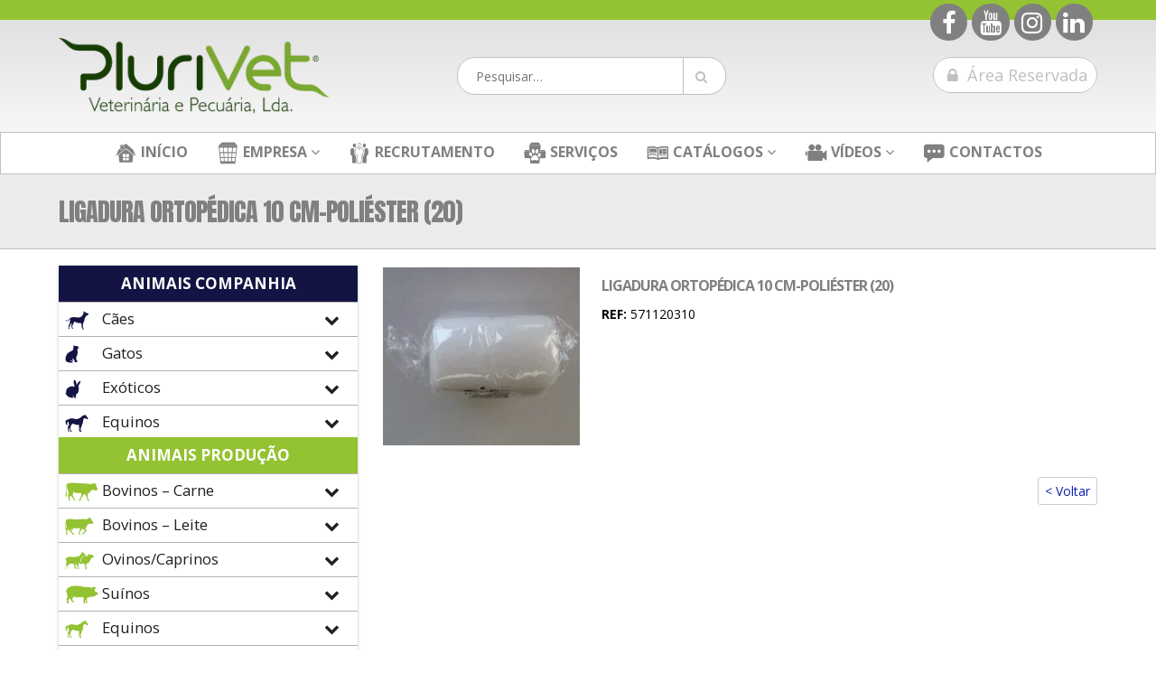

--- FILE ---
content_type: text/html; charset=utf-8
request_url: https://www.google.com/recaptcha/api2/anchor?ar=1&k=6Lc5i34UAAAAAKGFigu3_4ftX3YvWV2mYSAUxedS&co=aHR0cHM6Ly9wbHVyaXZldC5wdDo0NDM.&hl=en&v=7gg7H51Q-naNfhmCP3_R47ho&size=invisible&anchor-ms=20000&execute-ms=30000&cb=qxbbqtymlwc1
body_size: 48040
content:
<!DOCTYPE HTML><html dir="ltr" lang="en"><head><meta http-equiv="Content-Type" content="text/html; charset=UTF-8">
<meta http-equiv="X-UA-Compatible" content="IE=edge">
<title>reCAPTCHA</title>
<style type="text/css">
/* cyrillic-ext */
@font-face {
  font-family: 'Roboto';
  font-style: normal;
  font-weight: 400;
  font-stretch: 100%;
  src: url(//fonts.gstatic.com/s/roboto/v48/KFO7CnqEu92Fr1ME7kSn66aGLdTylUAMa3GUBHMdazTgWw.woff2) format('woff2');
  unicode-range: U+0460-052F, U+1C80-1C8A, U+20B4, U+2DE0-2DFF, U+A640-A69F, U+FE2E-FE2F;
}
/* cyrillic */
@font-face {
  font-family: 'Roboto';
  font-style: normal;
  font-weight: 400;
  font-stretch: 100%;
  src: url(//fonts.gstatic.com/s/roboto/v48/KFO7CnqEu92Fr1ME7kSn66aGLdTylUAMa3iUBHMdazTgWw.woff2) format('woff2');
  unicode-range: U+0301, U+0400-045F, U+0490-0491, U+04B0-04B1, U+2116;
}
/* greek-ext */
@font-face {
  font-family: 'Roboto';
  font-style: normal;
  font-weight: 400;
  font-stretch: 100%;
  src: url(//fonts.gstatic.com/s/roboto/v48/KFO7CnqEu92Fr1ME7kSn66aGLdTylUAMa3CUBHMdazTgWw.woff2) format('woff2');
  unicode-range: U+1F00-1FFF;
}
/* greek */
@font-face {
  font-family: 'Roboto';
  font-style: normal;
  font-weight: 400;
  font-stretch: 100%;
  src: url(//fonts.gstatic.com/s/roboto/v48/KFO7CnqEu92Fr1ME7kSn66aGLdTylUAMa3-UBHMdazTgWw.woff2) format('woff2');
  unicode-range: U+0370-0377, U+037A-037F, U+0384-038A, U+038C, U+038E-03A1, U+03A3-03FF;
}
/* math */
@font-face {
  font-family: 'Roboto';
  font-style: normal;
  font-weight: 400;
  font-stretch: 100%;
  src: url(//fonts.gstatic.com/s/roboto/v48/KFO7CnqEu92Fr1ME7kSn66aGLdTylUAMawCUBHMdazTgWw.woff2) format('woff2');
  unicode-range: U+0302-0303, U+0305, U+0307-0308, U+0310, U+0312, U+0315, U+031A, U+0326-0327, U+032C, U+032F-0330, U+0332-0333, U+0338, U+033A, U+0346, U+034D, U+0391-03A1, U+03A3-03A9, U+03B1-03C9, U+03D1, U+03D5-03D6, U+03F0-03F1, U+03F4-03F5, U+2016-2017, U+2034-2038, U+203C, U+2040, U+2043, U+2047, U+2050, U+2057, U+205F, U+2070-2071, U+2074-208E, U+2090-209C, U+20D0-20DC, U+20E1, U+20E5-20EF, U+2100-2112, U+2114-2115, U+2117-2121, U+2123-214F, U+2190, U+2192, U+2194-21AE, U+21B0-21E5, U+21F1-21F2, U+21F4-2211, U+2213-2214, U+2216-22FF, U+2308-230B, U+2310, U+2319, U+231C-2321, U+2336-237A, U+237C, U+2395, U+239B-23B7, U+23D0, U+23DC-23E1, U+2474-2475, U+25AF, U+25B3, U+25B7, U+25BD, U+25C1, U+25CA, U+25CC, U+25FB, U+266D-266F, U+27C0-27FF, U+2900-2AFF, U+2B0E-2B11, U+2B30-2B4C, U+2BFE, U+3030, U+FF5B, U+FF5D, U+1D400-1D7FF, U+1EE00-1EEFF;
}
/* symbols */
@font-face {
  font-family: 'Roboto';
  font-style: normal;
  font-weight: 400;
  font-stretch: 100%;
  src: url(//fonts.gstatic.com/s/roboto/v48/KFO7CnqEu92Fr1ME7kSn66aGLdTylUAMaxKUBHMdazTgWw.woff2) format('woff2');
  unicode-range: U+0001-000C, U+000E-001F, U+007F-009F, U+20DD-20E0, U+20E2-20E4, U+2150-218F, U+2190, U+2192, U+2194-2199, U+21AF, U+21E6-21F0, U+21F3, U+2218-2219, U+2299, U+22C4-22C6, U+2300-243F, U+2440-244A, U+2460-24FF, U+25A0-27BF, U+2800-28FF, U+2921-2922, U+2981, U+29BF, U+29EB, U+2B00-2BFF, U+4DC0-4DFF, U+FFF9-FFFB, U+10140-1018E, U+10190-1019C, U+101A0, U+101D0-101FD, U+102E0-102FB, U+10E60-10E7E, U+1D2C0-1D2D3, U+1D2E0-1D37F, U+1F000-1F0FF, U+1F100-1F1AD, U+1F1E6-1F1FF, U+1F30D-1F30F, U+1F315, U+1F31C, U+1F31E, U+1F320-1F32C, U+1F336, U+1F378, U+1F37D, U+1F382, U+1F393-1F39F, U+1F3A7-1F3A8, U+1F3AC-1F3AF, U+1F3C2, U+1F3C4-1F3C6, U+1F3CA-1F3CE, U+1F3D4-1F3E0, U+1F3ED, U+1F3F1-1F3F3, U+1F3F5-1F3F7, U+1F408, U+1F415, U+1F41F, U+1F426, U+1F43F, U+1F441-1F442, U+1F444, U+1F446-1F449, U+1F44C-1F44E, U+1F453, U+1F46A, U+1F47D, U+1F4A3, U+1F4B0, U+1F4B3, U+1F4B9, U+1F4BB, U+1F4BF, U+1F4C8-1F4CB, U+1F4D6, U+1F4DA, U+1F4DF, U+1F4E3-1F4E6, U+1F4EA-1F4ED, U+1F4F7, U+1F4F9-1F4FB, U+1F4FD-1F4FE, U+1F503, U+1F507-1F50B, U+1F50D, U+1F512-1F513, U+1F53E-1F54A, U+1F54F-1F5FA, U+1F610, U+1F650-1F67F, U+1F687, U+1F68D, U+1F691, U+1F694, U+1F698, U+1F6AD, U+1F6B2, U+1F6B9-1F6BA, U+1F6BC, U+1F6C6-1F6CF, U+1F6D3-1F6D7, U+1F6E0-1F6EA, U+1F6F0-1F6F3, U+1F6F7-1F6FC, U+1F700-1F7FF, U+1F800-1F80B, U+1F810-1F847, U+1F850-1F859, U+1F860-1F887, U+1F890-1F8AD, U+1F8B0-1F8BB, U+1F8C0-1F8C1, U+1F900-1F90B, U+1F93B, U+1F946, U+1F984, U+1F996, U+1F9E9, U+1FA00-1FA6F, U+1FA70-1FA7C, U+1FA80-1FA89, U+1FA8F-1FAC6, U+1FACE-1FADC, U+1FADF-1FAE9, U+1FAF0-1FAF8, U+1FB00-1FBFF;
}
/* vietnamese */
@font-face {
  font-family: 'Roboto';
  font-style: normal;
  font-weight: 400;
  font-stretch: 100%;
  src: url(//fonts.gstatic.com/s/roboto/v48/KFO7CnqEu92Fr1ME7kSn66aGLdTylUAMa3OUBHMdazTgWw.woff2) format('woff2');
  unicode-range: U+0102-0103, U+0110-0111, U+0128-0129, U+0168-0169, U+01A0-01A1, U+01AF-01B0, U+0300-0301, U+0303-0304, U+0308-0309, U+0323, U+0329, U+1EA0-1EF9, U+20AB;
}
/* latin-ext */
@font-face {
  font-family: 'Roboto';
  font-style: normal;
  font-weight: 400;
  font-stretch: 100%;
  src: url(//fonts.gstatic.com/s/roboto/v48/KFO7CnqEu92Fr1ME7kSn66aGLdTylUAMa3KUBHMdazTgWw.woff2) format('woff2');
  unicode-range: U+0100-02BA, U+02BD-02C5, U+02C7-02CC, U+02CE-02D7, U+02DD-02FF, U+0304, U+0308, U+0329, U+1D00-1DBF, U+1E00-1E9F, U+1EF2-1EFF, U+2020, U+20A0-20AB, U+20AD-20C0, U+2113, U+2C60-2C7F, U+A720-A7FF;
}
/* latin */
@font-face {
  font-family: 'Roboto';
  font-style: normal;
  font-weight: 400;
  font-stretch: 100%;
  src: url(//fonts.gstatic.com/s/roboto/v48/KFO7CnqEu92Fr1ME7kSn66aGLdTylUAMa3yUBHMdazQ.woff2) format('woff2');
  unicode-range: U+0000-00FF, U+0131, U+0152-0153, U+02BB-02BC, U+02C6, U+02DA, U+02DC, U+0304, U+0308, U+0329, U+2000-206F, U+20AC, U+2122, U+2191, U+2193, U+2212, U+2215, U+FEFF, U+FFFD;
}
/* cyrillic-ext */
@font-face {
  font-family: 'Roboto';
  font-style: normal;
  font-weight: 500;
  font-stretch: 100%;
  src: url(//fonts.gstatic.com/s/roboto/v48/KFO7CnqEu92Fr1ME7kSn66aGLdTylUAMa3GUBHMdazTgWw.woff2) format('woff2');
  unicode-range: U+0460-052F, U+1C80-1C8A, U+20B4, U+2DE0-2DFF, U+A640-A69F, U+FE2E-FE2F;
}
/* cyrillic */
@font-face {
  font-family: 'Roboto';
  font-style: normal;
  font-weight: 500;
  font-stretch: 100%;
  src: url(//fonts.gstatic.com/s/roboto/v48/KFO7CnqEu92Fr1ME7kSn66aGLdTylUAMa3iUBHMdazTgWw.woff2) format('woff2');
  unicode-range: U+0301, U+0400-045F, U+0490-0491, U+04B0-04B1, U+2116;
}
/* greek-ext */
@font-face {
  font-family: 'Roboto';
  font-style: normal;
  font-weight: 500;
  font-stretch: 100%;
  src: url(//fonts.gstatic.com/s/roboto/v48/KFO7CnqEu92Fr1ME7kSn66aGLdTylUAMa3CUBHMdazTgWw.woff2) format('woff2');
  unicode-range: U+1F00-1FFF;
}
/* greek */
@font-face {
  font-family: 'Roboto';
  font-style: normal;
  font-weight: 500;
  font-stretch: 100%;
  src: url(//fonts.gstatic.com/s/roboto/v48/KFO7CnqEu92Fr1ME7kSn66aGLdTylUAMa3-UBHMdazTgWw.woff2) format('woff2');
  unicode-range: U+0370-0377, U+037A-037F, U+0384-038A, U+038C, U+038E-03A1, U+03A3-03FF;
}
/* math */
@font-face {
  font-family: 'Roboto';
  font-style: normal;
  font-weight: 500;
  font-stretch: 100%;
  src: url(//fonts.gstatic.com/s/roboto/v48/KFO7CnqEu92Fr1ME7kSn66aGLdTylUAMawCUBHMdazTgWw.woff2) format('woff2');
  unicode-range: U+0302-0303, U+0305, U+0307-0308, U+0310, U+0312, U+0315, U+031A, U+0326-0327, U+032C, U+032F-0330, U+0332-0333, U+0338, U+033A, U+0346, U+034D, U+0391-03A1, U+03A3-03A9, U+03B1-03C9, U+03D1, U+03D5-03D6, U+03F0-03F1, U+03F4-03F5, U+2016-2017, U+2034-2038, U+203C, U+2040, U+2043, U+2047, U+2050, U+2057, U+205F, U+2070-2071, U+2074-208E, U+2090-209C, U+20D0-20DC, U+20E1, U+20E5-20EF, U+2100-2112, U+2114-2115, U+2117-2121, U+2123-214F, U+2190, U+2192, U+2194-21AE, U+21B0-21E5, U+21F1-21F2, U+21F4-2211, U+2213-2214, U+2216-22FF, U+2308-230B, U+2310, U+2319, U+231C-2321, U+2336-237A, U+237C, U+2395, U+239B-23B7, U+23D0, U+23DC-23E1, U+2474-2475, U+25AF, U+25B3, U+25B7, U+25BD, U+25C1, U+25CA, U+25CC, U+25FB, U+266D-266F, U+27C0-27FF, U+2900-2AFF, U+2B0E-2B11, U+2B30-2B4C, U+2BFE, U+3030, U+FF5B, U+FF5D, U+1D400-1D7FF, U+1EE00-1EEFF;
}
/* symbols */
@font-face {
  font-family: 'Roboto';
  font-style: normal;
  font-weight: 500;
  font-stretch: 100%;
  src: url(//fonts.gstatic.com/s/roboto/v48/KFO7CnqEu92Fr1ME7kSn66aGLdTylUAMaxKUBHMdazTgWw.woff2) format('woff2');
  unicode-range: U+0001-000C, U+000E-001F, U+007F-009F, U+20DD-20E0, U+20E2-20E4, U+2150-218F, U+2190, U+2192, U+2194-2199, U+21AF, U+21E6-21F0, U+21F3, U+2218-2219, U+2299, U+22C4-22C6, U+2300-243F, U+2440-244A, U+2460-24FF, U+25A0-27BF, U+2800-28FF, U+2921-2922, U+2981, U+29BF, U+29EB, U+2B00-2BFF, U+4DC0-4DFF, U+FFF9-FFFB, U+10140-1018E, U+10190-1019C, U+101A0, U+101D0-101FD, U+102E0-102FB, U+10E60-10E7E, U+1D2C0-1D2D3, U+1D2E0-1D37F, U+1F000-1F0FF, U+1F100-1F1AD, U+1F1E6-1F1FF, U+1F30D-1F30F, U+1F315, U+1F31C, U+1F31E, U+1F320-1F32C, U+1F336, U+1F378, U+1F37D, U+1F382, U+1F393-1F39F, U+1F3A7-1F3A8, U+1F3AC-1F3AF, U+1F3C2, U+1F3C4-1F3C6, U+1F3CA-1F3CE, U+1F3D4-1F3E0, U+1F3ED, U+1F3F1-1F3F3, U+1F3F5-1F3F7, U+1F408, U+1F415, U+1F41F, U+1F426, U+1F43F, U+1F441-1F442, U+1F444, U+1F446-1F449, U+1F44C-1F44E, U+1F453, U+1F46A, U+1F47D, U+1F4A3, U+1F4B0, U+1F4B3, U+1F4B9, U+1F4BB, U+1F4BF, U+1F4C8-1F4CB, U+1F4D6, U+1F4DA, U+1F4DF, U+1F4E3-1F4E6, U+1F4EA-1F4ED, U+1F4F7, U+1F4F9-1F4FB, U+1F4FD-1F4FE, U+1F503, U+1F507-1F50B, U+1F50D, U+1F512-1F513, U+1F53E-1F54A, U+1F54F-1F5FA, U+1F610, U+1F650-1F67F, U+1F687, U+1F68D, U+1F691, U+1F694, U+1F698, U+1F6AD, U+1F6B2, U+1F6B9-1F6BA, U+1F6BC, U+1F6C6-1F6CF, U+1F6D3-1F6D7, U+1F6E0-1F6EA, U+1F6F0-1F6F3, U+1F6F7-1F6FC, U+1F700-1F7FF, U+1F800-1F80B, U+1F810-1F847, U+1F850-1F859, U+1F860-1F887, U+1F890-1F8AD, U+1F8B0-1F8BB, U+1F8C0-1F8C1, U+1F900-1F90B, U+1F93B, U+1F946, U+1F984, U+1F996, U+1F9E9, U+1FA00-1FA6F, U+1FA70-1FA7C, U+1FA80-1FA89, U+1FA8F-1FAC6, U+1FACE-1FADC, U+1FADF-1FAE9, U+1FAF0-1FAF8, U+1FB00-1FBFF;
}
/* vietnamese */
@font-face {
  font-family: 'Roboto';
  font-style: normal;
  font-weight: 500;
  font-stretch: 100%;
  src: url(//fonts.gstatic.com/s/roboto/v48/KFO7CnqEu92Fr1ME7kSn66aGLdTylUAMa3OUBHMdazTgWw.woff2) format('woff2');
  unicode-range: U+0102-0103, U+0110-0111, U+0128-0129, U+0168-0169, U+01A0-01A1, U+01AF-01B0, U+0300-0301, U+0303-0304, U+0308-0309, U+0323, U+0329, U+1EA0-1EF9, U+20AB;
}
/* latin-ext */
@font-face {
  font-family: 'Roboto';
  font-style: normal;
  font-weight: 500;
  font-stretch: 100%;
  src: url(//fonts.gstatic.com/s/roboto/v48/KFO7CnqEu92Fr1ME7kSn66aGLdTylUAMa3KUBHMdazTgWw.woff2) format('woff2');
  unicode-range: U+0100-02BA, U+02BD-02C5, U+02C7-02CC, U+02CE-02D7, U+02DD-02FF, U+0304, U+0308, U+0329, U+1D00-1DBF, U+1E00-1E9F, U+1EF2-1EFF, U+2020, U+20A0-20AB, U+20AD-20C0, U+2113, U+2C60-2C7F, U+A720-A7FF;
}
/* latin */
@font-face {
  font-family: 'Roboto';
  font-style: normal;
  font-weight: 500;
  font-stretch: 100%;
  src: url(//fonts.gstatic.com/s/roboto/v48/KFO7CnqEu92Fr1ME7kSn66aGLdTylUAMa3yUBHMdazQ.woff2) format('woff2');
  unicode-range: U+0000-00FF, U+0131, U+0152-0153, U+02BB-02BC, U+02C6, U+02DA, U+02DC, U+0304, U+0308, U+0329, U+2000-206F, U+20AC, U+2122, U+2191, U+2193, U+2212, U+2215, U+FEFF, U+FFFD;
}
/* cyrillic-ext */
@font-face {
  font-family: 'Roboto';
  font-style: normal;
  font-weight: 900;
  font-stretch: 100%;
  src: url(//fonts.gstatic.com/s/roboto/v48/KFO7CnqEu92Fr1ME7kSn66aGLdTylUAMa3GUBHMdazTgWw.woff2) format('woff2');
  unicode-range: U+0460-052F, U+1C80-1C8A, U+20B4, U+2DE0-2DFF, U+A640-A69F, U+FE2E-FE2F;
}
/* cyrillic */
@font-face {
  font-family: 'Roboto';
  font-style: normal;
  font-weight: 900;
  font-stretch: 100%;
  src: url(//fonts.gstatic.com/s/roboto/v48/KFO7CnqEu92Fr1ME7kSn66aGLdTylUAMa3iUBHMdazTgWw.woff2) format('woff2');
  unicode-range: U+0301, U+0400-045F, U+0490-0491, U+04B0-04B1, U+2116;
}
/* greek-ext */
@font-face {
  font-family: 'Roboto';
  font-style: normal;
  font-weight: 900;
  font-stretch: 100%;
  src: url(//fonts.gstatic.com/s/roboto/v48/KFO7CnqEu92Fr1ME7kSn66aGLdTylUAMa3CUBHMdazTgWw.woff2) format('woff2');
  unicode-range: U+1F00-1FFF;
}
/* greek */
@font-face {
  font-family: 'Roboto';
  font-style: normal;
  font-weight: 900;
  font-stretch: 100%;
  src: url(//fonts.gstatic.com/s/roboto/v48/KFO7CnqEu92Fr1ME7kSn66aGLdTylUAMa3-UBHMdazTgWw.woff2) format('woff2');
  unicode-range: U+0370-0377, U+037A-037F, U+0384-038A, U+038C, U+038E-03A1, U+03A3-03FF;
}
/* math */
@font-face {
  font-family: 'Roboto';
  font-style: normal;
  font-weight: 900;
  font-stretch: 100%;
  src: url(//fonts.gstatic.com/s/roboto/v48/KFO7CnqEu92Fr1ME7kSn66aGLdTylUAMawCUBHMdazTgWw.woff2) format('woff2');
  unicode-range: U+0302-0303, U+0305, U+0307-0308, U+0310, U+0312, U+0315, U+031A, U+0326-0327, U+032C, U+032F-0330, U+0332-0333, U+0338, U+033A, U+0346, U+034D, U+0391-03A1, U+03A3-03A9, U+03B1-03C9, U+03D1, U+03D5-03D6, U+03F0-03F1, U+03F4-03F5, U+2016-2017, U+2034-2038, U+203C, U+2040, U+2043, U+2047, U+2050, U+2057, U+205F, U+2070-2071, U+2074-208E, U+2090-209C, U+20D0-20DC, U+20E1, U+20E5-20EF, U+2100-2112, U+2114-2115, U+2117-2121, U+2123-214F, U+2190, U+2192, U+2194-21AE, U+21B0-21E5, U+21F1-21F2, U+21F4-2211, U+2213-2214, U+2216-22FF, U+2308-230B, U+2310, U+2319, U+231C-2321, U+2336-237A, U+237C, U+2395, U+239B-23B7, U+23D0, U+23DC-23E1, U+2474-2475, U+25AF, U+25B3, U+25B7, U+25BD, U+25C1, U+25CA, U+25CC, U+25FB, U+266D-266F, U+27C0-27FF, U+2900-2AFF, U+2B0E-2B11, U+2B30-2B4C, U+2BFE, U+3030, U+FF5B, U+FF5D, U+1D400-1D7FF, U+1EE00-1EEFF;
}
/* symbols */
@font-face {
  font-family: 'Roboto';
  font-style: normal;
  font-weight: 900;
  font-stretch: 100%;
  src: url(//fonts.gstatic.com/s/roboto/v48/KFO7CnqEu92Fr1ME7kSn66aGLdTylUAMaxKUBHMdazTgWw.woff2) format('woff2');
  unicode-range: U+0001-000C, U+000E-001F, U+007F-009F, U+20DD-20E0, U+20E2-20E4, U+2150-218F, U+2190, U+2192, U+2194-2199, U+21AF, U+21E6-21F0, U+21F3, U+2218-2219, U+2299, U+22C4-22C6, U+2300-243F, U+2440-244A, U+2460-24FF, U+25A0-27BF, U+2800-28FF, U+2921-2922, U+2981, U+29BF, U+29EB, U+2B00-2BFF, U+4DC0-4DFF, U+FFF9-FFFB, U+10140-1018E, U+10190-1019C, U+101A0, U+101D0-101FD, U+102E0-102FB, U+10E60-10E7E, U+1D2C0-1D2D3, U+1D2E0-1D37F, U+1F000-1F0FF, U+1F100-1F1AD, U+1F1E6-1F1FF, U+1F30D-1F30F, U+1F315, U+1F31C, U+1F31E, U+1F320-1F32C, U+1F336, U+1F378, U+1F37D, U+1F382, U+1F393-1F39F, U+1F3A7-1F3A8, U+1F3AC-1F3AF, U+1F3C2, U+1F3C4-1F3C6, U+1F3CA-1F3CE, U+1F3D4-1F3E0, U+1F3ED, U+1F3F1-1F3F3, U+1F3F5-1F3F7, U+1F408, U+1F415, U+1F41F, U+1F426, U+1F43F, U+1F441-1F442, U+1F444, U+1F446-1F449, U+1F44C-1F44E, U+1F453, U+1F46A, U+1F47D, U+1F4A3, U+1F4B0, U+1F4B3, U+1F4B9, U+1F4BB, U+1F4BF, U+1F4C8-1F4CB, U+1F4D6, U+1F4DA, U+1F4DF, U+1F4E3-1F4E6, U+1F4EA-1F4ED, U+1F4F7, U+1F4F9-1F4FB, U+1F4FD-1F4FE, U+1F503, U+1F507-1F50B, U+1F50D, U+1F512-1F513, U+1F53E-1F54A, U+1F54F-1F5FA, U+1F610, U+1F650-1F67F, U+1F687, U+1F68D, U+1F691, U+1F694, U+1F698, U+1F6AD, U+1F6B2, U+1F6B9-1F6BA, U+1F6BC, U+1F6C6-1F6CF, U+1F6D3-1F6D7, U+1F6E0-1F6EA, U+1F6F0-1F6F3, U+1F6F7-1F6FC, U+1F700-1F7FF, U+1F800-1F80B, U+1F810-1F847, U+1F850-1F859, U+1F860-1F887, U+1F890-1F8AD, U+1F8B0-1F8BB, U+1F8C0-1F8C1, U+1F900-1F90B, U+1F93B, U+1F946, U+1F984, U+1F996, U+1F9E9, U+1FA00-1FA6F, U+1FA70-1FA7C, U+1FA80-1FA89, U+1FA8F-1FAC6, U+1FACE-1FADC, U+1FADF-1FAE9, U+1FAF0-1FAF8, U+1FB00-1FBFF;
}
/* vietnamese */
@font-face {
  font-family: 'Roboto';
  font-style: normal;
  font-weight: 900;
  font-stretch: 100%;
  src: url(//fonts.gstatic.com/s/roboto/v48/KFO7CnqEu92Fr1ME7kSn66aGLdTylUAMa3OUBHMdazTgWw.woff2) format('woff2');
  unicode-range: U+0102-0103, U+0110-0111, U+0128-0129, U+0168-0169, U+01A0-01A1, U+01AF-01B0, U+0300-0301, U+0303-0304, U+0308-0309, U+0323, U+0329, U+1EA0-1EF9, U+20AB;
}
/* latin-ext */
@font-face {
  font-family: 'Roboto';
  font-style: normal;
  font-weight: 900;
  font-stretch: 100%;
  src: url(//fonts.gstatic.com/s/roboto/v48/KFO7CnqEu92Fr1ME7kSn66aGLdTylUAMa3KUBHMdazTgWw.woff2) format('woff2');
  unicode-range: U+0100-02BA, U+02BD-02C5, U+02C7-02CC, U+02CE-02D7, U+02DD-02FF, U+0304, U+0308, U+0329, U+1D00-1DBF, U+1E00-1E9F, U+1EF2-1EFF, U+2020, U+20A0-20AB, U+20AD-20C0, U+2113, U+2C60-2C7F, U+A720-A7FF;
}
/* latin */
@font-face {
  font-family: 'Roboto';
  font-style: normal;
  font-weight: 900;
  font-stretch: 100%;
  src: url(//fonts.gstatic.com/s/roboto/v48/KFO7CnqEu92Fr1ME7kSn66aGLdTylUAMa3yUBHMdazQ.woff2) format('woff2');
  unicode-range: U+0000-00FF, U+0131, U+0152-0153, U+02BB-02BC, U+02C6, U+02DA, U+02DC, U+0304, U+0308, U+0329, U+2000-206F, U+20AC, U+2122, U+2191, U+2193, U+2212, U+2215, U+FEFF, U+FFFD;
}

</style>
<link rel="stylesheet" type="text/css" href="https://www.gstatic.com/recaptcha/releases/7gg7H51Q-naNfhmCP3_R47ho/styles__ltr.css">
<script nonce="NbT6Ts0EHNzpugRHD47r-w" type="text/javascript">window['__recaptcha_api'] = 'https://www.google.com/recaptcha/api2/';</script>
<script type="text/javascript" src="https://www.gstatic.com/recaptcha/releases/7gg7H51Q-naNfhmCP3_R47ho/recaptcha__en.js" nonce="NbT6Ts0EHNzpugRHD47r-w">
      
    </script></head>
<body><div id="rc-anchor-alert" class="rc-anchor-alert"></div>
<input type="hidden" id="recaptcha-token" value="[base64]">
<script type="text/javascript" nonce="NbT6Ts0EHNzpugRHD47r-w">
      recaptcha.anchor.Main.init("[\x22ainput\x22,[\x22bgdata\x22,\x22\x22,\[base64]/[base64]/[base64]/[base64]/cjw8ejpyPj4+eil9Y2F0Y2gobCl7dGhyb3cgbDt9fSxIPWZ1bmN0aW9uKHcsdCx6KXtpZih3PT0xOTR8fHc9PTIwOCl0LnZbd10/dC52W3ddLmNvbmNhdCh6KTp0LnZbd109b2Yoeix0KTtlbHNle2lmKHQuYkImJnchPTMxNylyZXR1cm47dz09NjZ8fHc9PTEyMnx8dz09NDcwfHx3PT00NHx8dz09NDE2fHx3PT0zOTd8fHc9PTQyMXx8dz09Njh8fHc9PTcwfHx3PT0xODQ/[base64]/[base64]/[base64]/bmV3IGRbVl0oSlswXSk6cD09Mj9uZXcgZFtWXShKWzBdLEpbMV0pOnA9PTM/bmV3IGRbVl0oSlswXSxKWzFdLEpbMl0pOnA9PTQ/[base64]/[base64]/[base64]/[base64]\x22,\[base64]\\u003d\\u003d\x22,\x22wpbDnsK7wpXDksKAwrXCl11+NxzCl8O+fcKmFEl3woJMwq/[base64]/DhcKPw5YhXyFXwoJSDjLCqy7CrwfChBltw7oNXsKRwrPDohpHwpt0OUHDvzrCl8KpJ1Fzw7IdVMKhwr0eRMKRw4YCB13CnXDDvBBGwp3DqMKow5IYw4d9CT/DrMOTw6fDsxM4woLCuj/[base64]/Dv8K7wqRdMUbDg35Xw51Uw4LDmWEBw6IIUVVOVkPClyAuFcKTJMKFw4JqQ8Ocw4XCgMOIwrspIwbCgcKow4rDncK9Y8K4CwFgLmMEwpAZw7cPw59iwrzCpx/CvMKfw5AswqZ0PMODKw3Cjx1MwrrCu8OGwo3CgQ7Ct0UQf8K3YMKMLMOjd8KRJnXCngckKSs+X0zDjht/wozCjsOkZ8KTw6oAVcOWNsKpBcKnTlhceyRPDxXDsHIAwr5pw6vDsEtqf8KVw63DpcOBF8K2w4xBNF8XOcOcwrvChBrDgCDClMOmR3dRwqoZwoh3ecK9dC7ChsO3w6DCgSXCn1Rkw4fDtFfDlSrCuRtRwr/DjsOmwrkIw48xecKGCWTCq8KOJMOFwo3Dpxs0wp/DrsK6JSkSUcOFJGgYdMOda1XDs8KNw5XDkE9QOzQQw5rCjsO9w5pwwr3DuH7CsSZdwqrDuSJmwo0lcxMqaG/Co8Kcw4/ChMKYw4cbRwfCuCN9wrlNAMKnRcKBwpzCqBoFSjLCv3HDtC0Uwrkww5/DgDpORFNpZMKhw7x6w6JAwrcYw6DDtRXCmAjDgsKHwrnDng8JUMK/wqnDjBl+ZMOOw7vDrsKqw6vDt3/ClWViesOdFMKROcKDw7HDgMKBEjROwpbCp8ONW14KGcKRGhvConxMwr5mQX1DWsOKQGLDo03CocOYDcOXTAfCiUIWQsKaR8Kjw5HCnXNtUcOiwrnCisKFw6fDsiV0w5RGHcOuwoEHCm/DlwJTIzJOw4giwrwEUcOiAg8JRsKcS2bDt0o1OcOQw5Yrw7jCtsODW8Kkw57DtsKEwp0QNxvDp8KUwoXCpWHCgGgLwp07w4FUw5bDpVjCjsOBPsKbw6IvJMKBYcKSwpR6FcO4w4Ztw4vDuMK/w4bCiijCj3RHTsOaw6QnDz7CusKvJsKIBcO6Wzk5PlHDrsO9Ty8cVMOtfsO4w7JGYlfDgEM/[base64]/CsG/DoGBlT8Kxw7E/wpsMBlnDvMOrZkXDvXJrZsKGCSTDpHnClU3DmglvG8KtKcKNw5fDmMKjw6XDisKyX8OBw43DiUfDiyPDhXZewqxkwpM/[base64]/[base64]/ChMK/TsKOFMOLJUdYwpfCvMKvwrfDgcKrMCDDjcOYw5xeNsK9w4DDhMKUw6xIJAPCpMKELCUbbyfDt8Otw7DCpMKebkkydsOlBsOLwqxcwppAVCLDpcOPwrNVwqPCmX/CqXjCt8KJEcK2YTViIsOOwogmwqvDlhvCiMOtYsOOcS/DoMKaf8KCw6wufzA4DhlzVsOWIiHCuMOHNsOxw7zDjcK3NcOSwqE5wo7ChMK4wpYJw7gxYMOsIjQmw7dgQcK0w7FrwqdMw6vCmsKyw4rCiiDDhsO/[base64]/DisOzNMO+WhrDsjNTW23DvTDDn8O6aMOZN2UvSm7Dm8O6wozDrjrCvRMZwp/ClSvCvMKSw4TDtcO1UsO2wpfDq8KoYgQye8KRwo3DoWVYw7XDpmXDh8KlLlDDh3hhdDgaw6vCtl/CjsKewpLDslpzwpJ8w58qwpoCWhzDhTfDqsOPw5jDucKfHcK/[base64]/Dt8K6wqQVQxbCgQ5AF1PClsO5U8KsJTNcwopXf8OgSMKQwqTCiMObVS/DhsO4w5TDuhBAw6LCkcOAOcKfcsOsD2PCs8OjV8KAdxoFwrgYwrXCqMKmJcOIEsKewpjCnw/DmEoYwqnDtCDDmRtjworCngY3w6h0Dj5Aw54wwrhkBG3Chh/CksO9wrHDp2HCq8O5LcOFXBFKLMKoYsOYw6PDsyHCtcO8YsO1OyTCq8OmwrPDrsKvURjDk8OVJcKYwpNkw7XDh8OpwpDDvMOkYmnDn0HCrcKwwqgQwqPCk8KvehwyCX9mwo7Cv1BuBC3CoHlMwo/DscKSw541KcOzw612wpVbwpo3bQTDn8KqwrxaUMKJwqsGGMKawrt6wqvCjGZAFcKbwqvCpsOVw5BEwpPDpgLDjFMRFjgVdWfDhMKdw6JtXG8Zw5XCgMKAw43CsEfDncO/XV4gwrbDh0IsG8KuwqjDnsOLbMOwIsOAwofCpnReGynDlBjDrsKOwoXDl0TDjMOqIzvCicKGw7sMYl/[base64]/[base64]/asKreBfDm8OSwp7DpsKRw4N6w5Y9w67CslTCiH5+T8KJPDYsXynCs8OXFjbDicORwpTDgj5GL0HCm8Kkwr1NL8Kkwp4bwpsJHsOuZzoOHMOmw5lPb3A/wrMfS8OPwqkpwpFZMcOvZDrDlcOcw7k1w5LCkcOiJMKZwoZlbcKGamPDmX3DlBvCv3Uuw4c/dhlgJx7DlhkJNMOowpVsw5vCucKDwpTCmEo5AMOWRMOEb3t/EsOcw4Esw7HCujJXwpIKwo1EwpPCgzZ/HD0sM8KMwoXDtRrCt8K1wozCmGvChWzDnAE+w6DDlXp1wpXDkicpM8O9SEora8K9U8OTXxHDssKWHsOtworDv8K0ADoXwoF9ayZQw7lqw6TCi8O/[base64]/DuR9wAsOoZ8O7w68xacO7wozCl8OuOMOUDwllMyNfesKiWcOKwrZdMBnDrMKqwqAiEDEFw4Y1Cw7Ck2bDjHE+w5LDn8KeEBjCiCEwRcO0PMOLw63CiiU8woVrw5PCjwdEHcOjw57Cv8Odw4zCvcKzw68iJ8KXw59GwpvCkl4hB3ImCMK/wpDDpMOSwp3Cl8OOLCwLfFBnC8KewpBpw6NUwqbCo8Okw7TCrEUpw557wr3ClMOEw5bCrMKAJBckwr4VCQMPwrLDtRNEwp1LwqLCgcKywr9QY3kscMOrw6x7w4YRSSgKJsOZw7AOalQwOx3Cg3XDlhkjw5HComTDm8OuO0BOZcKowovDsC/[base64]/[base64]/[base64]/DgcORwrLDnsKWCsOAwofChwhTwqHCr2nDvcK+fcKqNcODwq5GOMKcG8OXw7gMfcKzw5zDv8KHGEI8w6UjCcOEw5caw5t2wr/[base64]/CiMKJBT/DmX4/NEZ9OH4dw7Qmw7zCjnTCgMO7wpHDvgwEwqDChxwRwrTCpHYSOAHDq1PDkcKGwqZww67Cv8K6w6HCv8K1wrBKZyVKfcKpJCcQw7XCk8KVM8OJL8KPRsKbw73DuBo5LMK9QMO+wq07wpjDvwrCtD/DtsKawpjCjDZcZsKoTmUpOybCosOzwoIlw5XCvsKGJlnCiwhDOcONw4tow6Usw7d7woPDpMKedFXDvMO6wrPCsFLDksKCRsOow6xtw7jDu1XDrMKbNsKoQ1ZCC8KlwojDhH5qasKQXsOmwqVXbMOyKTY+L8OxJcOQw7nDnzlZKEUUw5LDosK8bQPCjcKJw7/DvyfCs2PDh1TCtyEEwqbCtsKVwoTDgCoWAmN6wrpNS8KIwpMnwrXDghDDgDvDoF5PcSXCuMKpw43Dv8OwCSnDm33DhnjDpzbCsMK4a8KKMcOYwo9iBcK+w45WN8KRw7k1ZcOFw6dCWX5fXGXCnsO/PgDCrA/DsizDtiPDplZJEcKVNTAxwp7DocKMw4RIwo9+KMO0ZDXDnADCmsKtw7ZpZmvDksOAw60aYsOZw5XDjMKTRsOwwqbChiMcwpLDl2d9McO0wojCu8OLPMKXccOlw64HXcKtw75TdMOMwp7DlH/[base64]/CW7Cu3dKwr/Dj8Oic8OxwozDmMOWTCAEw5NfwpMYbMK/G8K9HHAmI8ODFFcXw5orJsK4w4XCj3A8V8KCSsKNL8KGw5gFwoE0wqnDvMO3wojCgAkcGFbCsMK1w6A7w7UzKCjDnAfDtMOyCgHDlsK4wpLCpcKdw7rDhDg2czU2w6Bfw6rDtsKgwrIEFcKEwqjDoQFpwq7Cm0fCpn/Dj8O8w5Eswps/f0R2wqlPOMKvwoQwR0fCrhvCjGl/wotjwoVkMGzDg0PDgMK1wqM7NcKFwovDp8O/[base64]/Cn8ONwqLDqhHCscKzRl0/[base64]/[base64]/[base64]/Cs8O/w63DqXDDqmHDssKxPVt+wqPDv8OVwqHDqsOJEMK9wqBqUS/Cg2YswrDDrlMLWsKQTsOmewLCv8OaPcO9UcOQw55Cw43CnAXCisKQBsKARcK4woc0K8K7w6VnwrnCnMO3d0F7esKgw5I+RsKBeD/Dv8OXwqhDeMOCw4fChRjCjQc5wpsxwqZ8acKsI8KTAyfDsHJBdcKJwrnDn8KRw63DlcKYw7/DuizDqEjCosK5wp3Cs8Kqw53CvC7DtMK1FcOYaFjCk8OWwr7DssOLw5/ChcOEwpUjccKIw7NfcxIOwoQowqUJT8KEw5bDlVnDtsOmw63CmcOLSllUwp5AwrnCosK9w74DH8KzQEXCsMOUw6HDt8KawofDkn3DggjCvMKDw6zDgcOnwr4uwqNoBcOXwr8vwoJBRcOYwqVOXsKNw6Via8KGwrBWw6h1wpPCsi/DnC/Cl2DCn8OaMcKqw6tXwrnDssO/VcOnCiYSKsK2XgtOfcO4PsK9ScOzEMOxwpPDsVzDv8KbwofCn3PDig1kWAXCjxM4w79Aw4IZwq3Dkl/[base64]/[base64]/DsjbCmnPDjml+R3g9F23CqsKJOsO0QUpvMVLDqAlnKA1Gw60lU1DDsgw+JwHCpA0owpxWwqpNNcOUS8OMwo/Dv8OZXcKkwrx5MXUVZ8Ksw6TDtsOwwqYew6wxw4LCs8KiVcOkw4cnR8Kkw78xw7PDusKBw4gGEsOHLcOhasO3w6xMw7Vow7J+w6vCkjIsw6jCucKzw7JbM8KKISDCrcKiaQrCpGHDucO/wrXDly0sw4jCn8O6TMOoUMOswo00ZVh4w7bDh8OMwpUWTWvDv8KNw4LCvVxsw6XDj8OAC3fDosKEVBHDrMO1aTPCnUwNwqPCqSfDhXJ2w4pNXcKPOmtCwp3CuMKvw4/DlsKRwrLDjnNMMsKxw7TCt8KfaW97w5bDi39Nw5zDvXpPw5jCgMOmIUrDuEXCm8K8GkFww6jCssObw7g1w4nCg8OUwr0sw6/CkcKCNn5ZdV5pKMKgw7PDomsvwqQUHUvDjsOQZcOzTMOmUxstwrvDuhwOw63CvhvDlcOEw4stbMOdwqpUZcKYS8OMwpwrwpzCkcK4QhTChMKdw5nCi8OYwrvDpMKMdwU3w4Y/[base64]/CsXzCs8OnY8OgeMO0F8ObJMK/I0c5wocrwo53SMOyfcKNIzI7w4nCssODwozCpjBsw4wtw7TCkcOmwpkTTcO4w6fCuybCkl7DrsKxw5JtCMKnwq4SwrLDrsKeworDoCDCrSNDBcOowpQ/eMOaGcOrZmt3Alwhw47DtsKQR2EOecOZwrkRw7g2w6IsGBVYTwINDMK9dcOIwqjDosK6wpHCsn7Dm8OyM8KcLMKXNcKWw4rDtMKyw73CsDHCjSsqNUpoT3PDhsObZ8OVLMOJDsK/wokwDjtSSEPDnwfCt3ZXwprDllJLVsKrwpvDosKCwp1Lw5tFwojDicKzwqbClsOvLsOOw7TDtsORw602aA/DjcKNw6PCr8KBIUjDv8O1wqPDssK2MzbDjxQPwqlxGMO/wqHChB8Yw7wdUMK/Qn4IH0RmwrrDsnoBNcOZdsKxLlU+cEgWL8O4wrHDn8KnS8KpegkwIyLCqTIULzjCg8K8w5LDumzDjG/Dl8OPwofCrTrDrwDCpsORN8KxIsOEwqjCscOiI8KyesODw73Cvw7CnU3Ck0drw6/CqcK2dRNcwqzDiTxKw6Enw61VwqltP2oxwqwSw5hoSj9XeVLDmk/DhcOLfQ9rwr8geiLClEsVfMKNIsOuw4vChi3Ch8Kxwq/Dn8O+fcO9TDzCkjZ5w5LDv0vDn8O4w7wXw4/[base64]/Cg8OpDjR+wrLCskvDii5fNxzCnyMlHzbCq2XCoBtJHlzCqcOjw63CvSnCpWlQFsO7w5hlUcOUwpUqw6TCkMOHFSpdwr/CnRvCsRLCjkjClABubcOONMOjwpkPw6rDpU1dwoTCrsOfw5jClSHCmjoTYhzChsKlw4gGYx5rBcKYwr/DrGHDijRDVgfDqMKlw6XCisOVcsORw6jCjRkUw59cYGYmOD7DrMOVbMKOw4JHw6jDjC/DuHrCrWQSccOCYU0nQHJUecK6esOXw77CoQnChMKlwopvwpHDmQzDusOWV8OTIcKeK35gaWVBw5Aob0TChsKafk4Sw6XDg31LRsOcc2XDmAvDtksKJsOxEX3DmsOUwrbCnnUdwq/[base64]/CusOHw4xvVRBFF8O4w4s7QMKnFMOCwoExw5J2dRnCp1scwqzDscKvdUIsw6QlwokRSsKjw5/DjnTDscOsUsOIwr3Ctj5aIAPDjcOCwrjCiW7Dj00ew6sRZVbCo8OBwo4QasOcFcOgJ3dPw4/DmGFXw4gCeTPDscOcHU5gwq9PwoLCl8Kdw5UOwpbCrsKZUcKcw6xVTQ54Sj0PVMKAO8O1w5tDw4gIw7ATYMOTQHV3ChlFw7nDkgvCr8OFVwdbUlkjwoDCglNJOkYUcj/DjkrCjnBxVFlRworDgWvDvjRjfD8CVmNxHMK/w4RsXQXCocKGwpcFwrg+VMO9D8KMPjxBX8Ouwppqw45bw4LChsKOc8OaNyHDqsOZM8Omw6DCqjRRw57DgELCoWvChsOuw7zCtcOewoAgw48tICciwqJlVz5hwoTDnsOVE8Kbw4nCmsKXw4AUZcKAEzQAw5gwP8Kpw5w/[base64]/PMOTwobDucKFwrjDhx7Ct3JWYHfDr8O1NU0vwrjCp8KMw6xfwr3DqcKTwqzDknQUd0gxwqc2wrrCkB8Aw6Igw4cEw5TDiMOuQMKsc8OjwqrCmMKzwqzCg0RAw5jCgMKOWS8kGcOVOjbDlQ/ClmLCpMKPV8K9w7fDgMOgTXnCj8KLw5cTD8K7w4zDolrCm8KMF33DjU/CsCfDrivDs8OCw7hMw4bDuDTClX8hwrElw5RtdsKBWsOLw5hKwopIwrDCn1XDu04Fw4XDtHrCn1LCiWgJwrjDk8Oiw49CVAbCoAvCo8OEw7wAw5XDpMKLwr/CmkbCgcOFwrnDq8OKw70XDi7CsH/DuyAiO2rDmWgEw7s9w43CjlzCll/[base64]/DtMK+w7RMDloLP8KswpImdnnDv1JISFzDvjtxYVAIwqnDh8KuExVUw7R0w7lLwrbDnnfDhsOPNWTDr8OGw7l/[base64]/C8OpE8OmYBbCo8K7CUNKVcOnw44gw4/DlmfDoEFRwrzDvMOrw6I6CMKrMnHCt8OdM8OAHwzChFvDnsK7CCEpLijDh8KJa3DDgcORwoLCg1HCmAvCnsKOw6txJCAVJcOFdHdDw5g7w49QV8KTw597amTDgcO8w5vDscOYV8OZwoVDfAzCj13Cs8KjU8Kiw7jDkMO9wp/DvMO7w6jCqHxRw4leQk3DhAB2ajLDmCbDtMO7w7TDpX5UwpN8w51fwoBMesOWa8OBFX7DqsK+wqk9LBhyb8KHBmQ5ZsK2wrYcWsO8OMKGR8O8T17Dm2hpbMKmw6l5w57Dj8Kow7rChsKvSxx3wrB5YcKywpnDm8OPcsKcAMKQwqFWw5cSw57DsR/CjMOrNiQbK1zDr1/Dj3UkciNOYlzCkSfDi3jCjsOdZllYacK9wp/CuFrDmhXDssKjwpXCvsOEwolSw5BsXG/DukHDvxvDsQ7DkRTChcORIcKjVsKJw4fDj2Q4VUjCpMOWw6FVw6RceQjCsQNiJglPw5p6GRpNw5Mhw6XDvsO2woJEfsKpwoJBEWBBel7DjMK/a8OUBcOOAS11wr4FIcK5azpbw708wpIXw6HDoMODw4EcRSnDn8Kkw7nDvAJYL3NdUsKFJ1fDvcKDwoVtQcKIfEkyGsOnccO2woI8G0c8UMOwYnbDqCzCqsKvw6/[base64]/DhcKkcUTDijAkwrXCrcOIwqvCr8KnDR1CwoBCwpLDi2QlHcOrw4HCjjc3woxPw48WTcOEwqnDil0YUmFYMcKgBcOIwrUyR8O9cE7DoMKyIcOpMcOBwpI2bMO9PcKrw65IES/CsCnDhEJ5w4tnfE/Dr8KlJ8KjwooxDcKnV8K4FlfCtsOVQcKsw73CgMKTHU9SwotqwqfDrHBvwrPDuhRqwq3ChcKmIWZtZxstVsOdPk7Cpjxpdj50MTrDsjfCm8OJHXMJw5FuBMOlOcKPG8ODwoxywrPDintBeiLCnRZ9fT1Gw6B7QC7CjsOFNWHDtk9qwowJAQUjw6/DvcOmw67Ck8O4w5NEw4rCvitAwr3Dt8Ocw7fCmMOxZhd/MMO3RgfCvcKoecKtEjTCmjAcw4rCk8Oyw57Dq8Klw5IjfMOhPxnCu8Kuw4Qnw6nCqhXDqMOSUsKcf8ODRMKHQERTw5RXBcOCNXTDpMOGU2bCsGPDnhUxRcKAw48wwpx7wq19w7tHwqFOw7JfAlILw4R/wrZIAWTDtsKZAcKqRMKGGcKpbMODRUjDqTIUw75lUyzCv8OJBnNXRMKBfxTCicONL8OiwozDosKpYDPDicKtIhnCmcKvw4LCqcOEwo0QQcKwwqkGPCrCoQTCiF/[base64]/SMORVcOpOljDvsKAw7Mcw4tdOlBzZsOjwpY6w4MJwoYNasKKwrYpwqtmCMO2IMOxw4E1wpbCk1/DncK9w5LDrMOzMhRldsO0SizCs8Kuwqh0wrjCjMO0BcK6woLCvMOWwo09WMKhw4Y7SxvDrzEaVsOnw4fCp8OJw4g5QV3DsSTDsMOfAQ3DsDxsWsOXB2nDncKED8OcG8OzwplBO8Orw7vCjcO4wqTDgQBqLw/DkyUWw5Vsw500fcK7wrzDtMKNw6Uww6/CoCQBw6HCmMKlwqvDvEMFwpFZwod4M8Kew6TClQjCiFvCoMOhUcKTw4HDqMKBVsOxwrHCosOMwp4+w6Z/f2TDisKuPQ1xwojClcOpwofDl8Kswptkwp7DnsOCwo8Sw6bCs8OPwoTCvcOyUhQEUDDDmsKDHsKeVB/DqhkTF13DrS9xw5/Do3DChcKVwpQtw7gLSFlkYsO4w7QEKWB5wobCjTEjw53Do8OWazV1w7gAw5DDu8OlG8Oiw7TDnEwJw57DmMOqDW/Cr8KTw6nCvGs4JE9vw4FzE8KyVyDCv3vDpMKLBsK/[base64]/DhcKcw5fCmEPCnsKww6XDucOuCcOWcxhoYMKNEzAMwolJw4bDvRJVwqNyw7UBYg3Dr8Kiw5A/C8KBwr7ClQ11e8Obw4DDjmPCiwcjw7szwpw2IsKJVEQdwpjDqcOEP1d8w48Sw5zDgDRIw63CkQQ6IA/Ckx4PfMKrw7TCi115IsOCaQoKL8O/LCtUw5LCgcKRADzDvcO0wqTDtioGwqTDjMOjwrEVw5/Dn8O3IMOLNgFawpTCqQ/CglgSwonCsBFswrjDlsK2U1I2GMOvJBV2Ji3DvcO8T8K+wpnDnsO9e1M8wrJoAMKKCsOlCMOJDMOnF8OUwqnDm8OeEFzClykuw57CmcO4YMKLw6ZZw57DuMKmJWBNcsOuwobCrMOBdFcrfsOZwpFiwrnDvW/CpsO7wq1acMOTYMO/FsK+wrLCpMKlQ2lewpYfw64PwrnCr2vCmMKJMsOvw6TDswY7wrd/wqkpwohQwprDnFrDvV7Co28Vw4DCn8OJwovDtQnCqcO3w5HCvl/[base64]/CpMKIYkokw6nChkwUTycOfDdwLW9Kw43CnEAuAsK+HMKdCWMCR8KGwqHCmg15K0nCrw0Zc1k+Vl/[base64]/S8KKSXRGYMOEw4jDnsO5woEYLMKobloFNMKvVMOmwrYWfsKFeTvCgMKlwpjDosO9fcOZcjXDo8KOw5vCuH/DkcKkw6dZw6YSwprCgMK/w5QUFBc/[base64]/CgQTDmFl0wplcw7Zfw6FEb2lYwqw9KsOdw7JQwq5vF33DjMOyw5fDvsKgwoA6T1jDkzc2GcKzXsOcw702wpnCpMOxNMOZw6/[base64]/DmC3Dq8KVOmvCpn/Cv8OBwp02NRIywphXw5Fvw5LCucOxw6DDq8KEfcORUWAaw6suwp1UwoEzw4jDgMOEUSrCncKlW0rCjR7DrALDo8O/wr3CncO4DMK3FsO1wpgvPcOCMcK8wpcueyTDvmXDnMKjw4jDhFs5GcKCw64jYH44QDsRw5HCtGvCpWxyL1vDqX7CmsKgw5PDucO1w5/Cv25OwoTDl2/DjsOlw57DgHRIw7ZuAMO9w6TCr0kEwrHDq8K4w5pfw53DimzDtHXDkETCg8OlwoHDm37DusKFf8OeGyrDr8OlW8KSFn4JZsKTV8Oww7nDj8KcdMKbw7LDr8KiXMOQw71ww7rDkMKXwrFDFnzCvsOBw4tDG8OjfG/DksOADAjCtgIqccOWA2XDuTUNB8O/HMOpbMKxfUA9R0wlw6nDimwZwosKJ8O4w4rCjMKyw4xBw7xEwpjCuMOYAcKZw4JlbBnDn8OuZMO6wrEVwpQww4nDsMKuwqkuwpXDu8Kzw7Npw6/DgcKJworDjsKbw41bMHzDqMOCGMOZwpXDnkZFwoHDiXBcw5Ubwpk4F8Kuw7Aww65twrXCshJNwpXCicOvN2DDiT1ROR0awq1zPsKoAFcBwpwZw6DDjcOuKMOYYsOSZlrDs8K+ehbCgcKMPigYMsOSw6vDijzDpWo/AsKvYnHCm8KpYQkVYcOqw5nDvcOBb35kwobChgLDkcKAwrjCicORw7oEwoXCoDMlw7JWwqZuw7o8awrCisKawqU4wqx5A3Ipw7EFBMOSw6HDiilDOMOUCsKgNsKjw5LDrsOZAsO4CsKAw4zCqQ3DvEPCnRHCgcK7woXCi8K3OFXDnHZMVcOdwoXCrmh/[base64]/dwbCmMOhwrwFw4sOw6HChQ8AUcKYNRNKQ2DCsMOiNTsCwrzDkMOAGsOIw4LCshg6L8KPQcKjw5fCki0Mf1DCqz1WQsKMCMKtwrMMIEPCgcOsLn5cYRhkHyNLDcOJDmPDnALDiUMswoPDr3d2w559wq/CliHDvhJmLGLDksKtTXDDiSoFw6XDo2HDmsORW8KVCyhBwqDDtGzCtERewprCu8KII8OjUMKQwpDDpcOIJVZfCR/[base64]/woBgQy3Cs3tTOH7Ch8KKTGRSw6DCjMKLVFNMSsK3UkHDpMKIBkvDucKhwrZVPX8CNcONIsKgJBZwAm7DkGLCmh0dw4HDjMKUwqxaTiXChU9XDsK8w6zCih/DvVPChcKBfcKMwrUAH8KoIkRbw6Q9G8OELhVJwr3DpGIdf357w4jDoE0rwpE1w7oFX1wJc8KAw7t+w5hmeMKFw6MyaMK4A8K7CyTDr8O9ZhcSw7zCgsOlXBoANSrDmsOiw7chKQ0/w4gywqLDhsK/WcOVw4kVw6PDqHfDiMKFwpzDisK7dMOvWsK5w6DDocKlVMKVZ8KswqbDrG/Dv0HCj2dKKwXDjMOzwpfDvBHCnsOWwqhcw4fCm2olw5nDpyciI8KgZSLCqhjDsx/[base64]/DhcOAwoRESsK/N8OPw5ovwqPDkAvCh8Kcw6vCgcOHwplgw5/Dp8KmcBlXw7HCisKcw4sCcMOhTQEzw6o4KEjDiMOOw5J3X8OmMAkOw6PCvntUIzF2DsKOwonDo1gdwr8BbcOuO8O/wojCnljDiD7CssOZeMOTTB/CncK8wpPCjmkAw5FVw5UddcO1wocuDTXCvkg+cSZCV8Obw6HCqiBia1sTworCjsK3U8KQwq7DrX3Di2jCmcOLwqgmfR1hw4EeEcKIYMOUw7fDgngkIsK5wpV/MsO/wr/DmkzDoHfCqAccLMKrwpAvwptJw6ddSVjCsMO2b0UuM8K9aWIlwqQlSW/Di8K8w6wXMsOPw4Mhwq/DpcOrw7UZw4zDtGLCqcOJw6APwpPDlMOJw4xdwrwhVsK0FMKxLxRpwpbDrsOlw5nDjV7DkQ1ywrDDsG9nP8OeOWgNw705wpt/NxrDi2l6w5ABwqbCrMKrw4XCvChQYMKBw5PCpcOfEcOeYsKqwrdJwrfCs8OCbMOLZsOpRsKzWAXCnxliw6nDusKXw5jDiAzCgsO+w4RwDGnDlUV/[base64]/ZsOSb8OjwqnCkMKGSsOqwrvCgsOwQcOtw6zDsMKrJibDrSHDu2XDqy5jeikwwo7DsQ/ChMORw67CncOAwoJDBMKgwpt9Dx1/wqx1w7ENwrLDgWFNwpPCjQhSLMK9wpTDscK7UWzDl8OnAMO1X8KGKi97X0fCj8OuT8KNwoRAw5bCnwMLw7s0w5PCgMKVUGJINDoHwrjDkDPCuG3Cq17DgsOGPsKkw63DsQzDi8K4Xw7DtUtww4QbYMK+wpXDvcODCcKcwovCocK8RVnCrnzCnR/DvijDpiEfwoMnbcOQHsK9w6sHZMKTwrPCgcO9w4UJEw/Ds8OnNhF0A8OqOMOBcBrDmkvCtsOpwq0eO3nDgxNaw5FHHcOLRRxvwqvCr8KQGcKlwpzDiiBdFsO1AWdAKMKTAzXCncKCZVHCicK7wrNMMMK5w4/DhcOue1tQZR/[base64]/RyDDj8O4w5XDuB1+VsOcwplpw6JUw4MEwrjClEslTSTDoFHDrMOaH8O/wodpwozDgsOfwrrDqsO5FVZ7XWjDqVwswqPDo355LcOqK8KSw6jDl8O3wpzDmsKewr8WdcO0wqfCkMKcR8KnwpwHasKfw4vCq8OISsKsHhLCtyTDiMO1wpV9dFg1YsKTw5LDpMKvwrJXw6JQw7kqwpVkwoUYw4pUB8K4LmU1wq/DgsOswoHCo8OfQEIowo/CuMKIw7thfwnCiMKHwpEPWMO5XBxICMKiDns0w75yEMO4Lh9SOcKtw4ZcFcKUGBDCl1clw7s5wrHDscO5w5rCo2jCtsKZEMKjwr/DkcKZey7Co8KEwr/DigPCvHM1w6jDpDkaw7FsaRvCjcK5wrvCn2zCrWHDgcKjwp8ewrgMw4wxwo87wrfDgxglCMO4TMOuw63CvSJCw5lxwo48C8OGwq7DlBTCu8KBBsObWcKXw5/DvEvDrC5kwrHCmMOMw7tawqliw5vCh8O/TFnDu2VTJ0rClCnCrl/Cu3diOgbCqsK0Ogo8wqDCllzDgsOzC8KxCGVsIMOHZ8K2wojDo3XCscKOJsOuw7zCpcKtw7JGOHrCi8Knw6Vaw5nDrMOxKsKvb8K/woLDjcKqwrsMRsO+ScKXccOUwrkGw59DGWRZVkrCq8O4GBzDu8K2w7g+w6nDiMKpFGnDpnAuworCjlphKWwdccKjVMKeHl4Gw4LCtUljw5HDnQxcG8OOXS3DqsK5woAEwo1Ewqd1w63CnsOawpLDg1PDmmBpw65qYsOJTGbDl8O5LMKoI1jDhhsyw4jCiX/[base64]/DnyDCmSI2SQ3DpicRw7Jmw6Znw6XCjm/DhcOzKXrDtMOWwqtaMMKRwrLDnErCu8KMw78tw6tdHcKCOcOeb8K9ZsOuFsKlcU7CllPCjcOjw6fCvgvCgwIVwp8hJEfDtMKHw4rDmsO6REbDgBHCn8Kjw4DDgyw1ccKEw45yw57Dl3/DisKbwrxJwoJ1LDrDkxM6XSHDpsO6VcK+NMKUwrHDpBYCfMOkwqAIw6LDuV4AfMOnwpIWwpTCmcKew4NGwps2GA5Tw6IQMBDCm8O+woNXw4/DgAUCwqhHED1OZQvDvUh4w6fDsMKASsObLcOMUFnChsKBw4nCs8Kvwqtxw5teYA/[base64]/Cm8KpwqvClX44ZGcTCiXDmMK7WxvDmR1CXcOFJcOIwqU0w5zChMONABhkYcKmJMOSfMOvw5ZLwpTDtMO7HsKBLsO8w59/XTlhw4AnwqU2XgkNOVnCnsO9cE7DnsOlwovCjQ7CpcKHwrHDlEoMawB0w67Dv8ONO180w4dYCnMqJiLDsAN7wpXClcO1EFkYRHZRw6PCognDmznCg8KFw7DDkw5MwoZLw5weN8O2w7TDhHFJw6UwQklLw4QkAcO4IB/[base64]/[base64]/CpcKIEC7CgcKhwr8rw4nCkAHDnD0Xw6chP8K4wp4KwoI+AE/[base64]/Dl8OCWG3ChRgmwod0w5s5ScKtZ3Qzw6vCrsK1LcKmw4pawolWcjlcSjTDo0MlBMOpRy7DkMOHfsK/a1gzD8KfDcOjwoPDgW7Dk8Kuwph2w5B/[base64]/CucKiwrbClcOofAJmw7TDrMO9woBhw4nCqcOLwovCjcK/HEvDg2nCkDDDoFTCtcOxFjHDsygDAcODwpkybMOPbMOFw7kkwpfDlVfDnDcpw4rCvsOKwpcwWcK0Gi8ePcKSG2PCujDDpsO9bGUiUsKDYWIKw75GekXDsWk8CCrCh8OWwqQlYULCqwnCgRfCunUgw7lWwoPDqcKZwofCtsKkw5DDvlPCmcKNA1fClMOVI8K/wpEIFMKES8OTw4gsw48jBDHDsSfDh3o2dMK9JGPCjRzDoUcPexEvw7ggw4gOwr81w7PDuE3DqsOOw4ZSfMOQBhnCg1JUw7rDvsKHRkN9MsOPQsOFH0zDpMKQS3F/[base64]/ClsK/ZMO3JsKZw5nCuwvDtSLCtsOuwrHDn3xmw6XCrcODw7I5CsKASMOhwpXCmBTCjAzDlh8JfcO7VH/CuhhfNMOvw7wyw68FO8KSYG81wpDCsWZjZSJAw4bDgMODeBPCssOiw5vDjsKdw6A1PXRbw47CmsOtw5dxC8Ktw5rCtMKDC8Kdwq/[base64]/[base64]/Ds0jClTnCuTpLP8OTRcKoZcKWfMKjw5ZCYMKdY2liwql8PMKww5rDpTEkPmU7WW8ywpvDgMKSwqEDdsK4YzMQTkEicMK1fl1cAhd7JzIOwrJhS8OMw5MNworDqMOgwoBlODttfMOTw4BFwovCqMONYcO4HsOew6/[base64]/ChBjDgCLChxfDgHfDomAswrTCrcOnFcK+w6MlwrxowoPDpsKtCmYHPwkDw4DDkcKzw5VSwqbDpT/Dgj0oWV3CvcKdXkPDlMKQA3HDssKVRwnDrjfDt8OOVSPClCTDk8K9woYvQ8ObBU1Fw51JwonCocKtw4JkK1ozwrvDgsKIJ8Otwr7Ci8O0w7hlwqg/[base64]/DjsKcwr9TBsK8S8KNwrbDmMKkwqJIw7nDrjjCu8KCwpJxaQdHZyNTworCrsKcUsOhWMKjFQ3Cmy7ChsOTw6MXwrMhC8K2dz59w4HCqMKuWnhoXA/CssK9L1fDmExPTMK6PsOYZRkFwrzDlcKFwpHDnChGeMKhw4rDhMKww4oKw7ZUw4Isw6LDkcKUB8OpFMOnw5cuwqwKUsK/M2ANw4bClThDw7XChRNAwqjDrGrDg1ECw7bDs8OmwqVyYQ3Dh8OGwrgxLMOaWsO6w5EOI8OhD0smbV7DgsKdQcOwGcO0cS9pV8OtHsKjQWJKGQHDk8OOw7dOQcO3QHgwMHBxw6/DtsO9CX3DvwLCqDbDoS3DocKKw5YVcMOnwpvCjGnCrcOnXiLDhX0iAiZXQMO5QsKAWmDDnRhZw7sbOiTDvsK3w4TCjcOiEiwKw4PDqVJMQ3TCqcK7wrfCsMKew7HDgsOPw5nDpMOnwpZIcDLCrMKfPSZ+KcOYwpNdw4nChMKKw4/Dn23Cl8KRwozClcOYwoolZMKCL2LDkMKvW8KjQMOWw6vDpBROwpdPwrkySsKwWRHDk8K/wrjComHDh8OZwpbDmsOecg0Nw6zCgcKQw7LDsWFdwqJ/[base64]/[base64]/Cpmhbw7TDmsOAVcOzwpHCoyjDr1o+w5/CigRUdjVBBwLClwIhVMOhUB/Ci8Omwq9bPzZWwopawrsyMQjCocK/WiZRG15CwrjCjcOZTXfCtCjCp3wkYMKVTcKRw4htwqvChsKAwoTCksOXw55rGcKwwo8QBMKpwr7DtFvCjsOow6DChXZnwrDDn0bCpHfCsMOsV3rDiWBfwrLCjgdkwpzDnMKVw6LChQTCqsOnwpRuwpbDgwvCk8KdJl5+w5PCk2vDkMKkQcOQYcOJOU/CrFVKLMKNe8OlH0/CisOOw4ljB1/DsAAGSsKfw4nDpsK4BcOqG8OePcKWw43CjUHCujzDlcKqMsKBwrRhw5nDtUp6aULDskjCjmppCVN/woLCmVrDucO5cjLCuMK2asOfcMKla3nCocO+wqPDkcKGJSPCrEDDj29Ew73CmcOQw77CnsKCw78ueSrDoMKkwrZCasO8w4vCkFDDpsOEwrjCkhR4csKLwpYhMMO7wr7CllQqHg7DgBUbw5fCj8OKwo8nZm/CpCUnwqTCn2MPe3PDvHw0fcOWw7t0PMOLbC1qwo/Ct8Kmw5/DtcOlw7nDgF/Dl8OIwrDCr0LDl8Odw67CgMKmw4pXFzfCmsKRw7HDl8OkFBI0HljDksONw5w/[base64]/ChsOscTjDg8KsU8Kdwpo4bcODw4UVHX4mVg4dwq3ChMOrfMK+w5HDk8OjecOxw6xPJcOkDlbDvlzDvnTCoMK9wpLCnCo/[base64]/CicKJwpkfwpDDh8KUPMO7w78Ow7h8QTMVCDwcwqbCgMKPAgTCosKkS8O2\x22],null,[\x22conf\x22,null,\x226Lc5i34UAAAAAKGFigu3_4ftX3YvWV2mYSAUxedS\x22,0,null,null,null,1,[21,125,63,73,95,87,41,43,42,83,102,105,109,121],[-1442069,613],0,null,null,null,null,0,null,0,null,700,1,null,0,\[base64]/tzcYADoGZWF6dTZkEg4Iiv2INxgAOgVNZklJNBoZCAMSFR0U8JfjNw7/vqUGGcSdCRmc4owCGQ\\u003d\\u003d\x22,0,1,null,null,1,null,0,0],\x22https://plurivet.pt:443\x22,null,[3,1,1],null,null,null,1,3600,[\x22https://www.google.com/intl/en/policies/privacy/\x22,\x22https://www.google.com/intl/en/policies/terms/\x22],\x22RrJlqYzF5RfDxy9izD69AikJ68ziFSsrDUJUr6w9cZw\\u003d\x22,1,0,null,1,1766335138491,0,0,[170,62],null,[85],\x22RC-De5Mv_WE83vWtw\x22,null,null,null,null,null,\x220dAFcWeA4IU-tGoKhCZaWZPp13lE7QT6tUcVGKPM57KXUgYh41rkYLtYfipaVIxKCS683I94KzZDE4J_iGErTON1v-OUjQUHZ33A\x22,1766417938586]");
    </script></body></html>

--- FILE ---
content_type: application/javascript
request_url: https://plurivet.pt/wp-content/uploads/hummingbird-assets/af5068b04e97feb0fbfcb6cef67a8ebe.js
body_size: -326
content:
/**handles:lptw-recent-posts-script**/